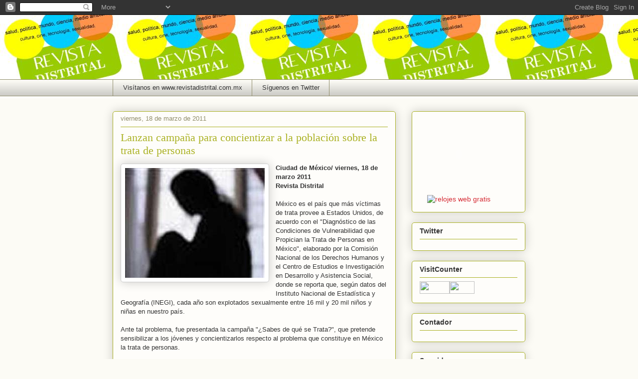

--- FILE ---
content_type: text/html; charset=UTF-8
request_url: https://distrital-revista.blogspot.com/2011/03/lanzan-campana-para-concientizar-la.html
body_size: 17509
content:
<!DOCTYPE html>
<html class='v2' dir='ltr' lang='es-MX'>
<head>
<link href='https://www.blogger.com/static/v1/widgets/335934321-css_bundle_v2.css' rel='stylesheet' type='text/css'/>
<meta content='width=1100' name='viewport'/>
<meta content='text/html; charset=UTF-8' http-equiv='Content-Type'/>
<meta content='blogger' name='generator'/>
<link href='https://distrital-revista.blogspot.com/favicon.ico' rel='icon' type='image/x-icon'/>
<link href='http://distrital-revista.blogspot.com/2011/03/lanzan-campana-para-concientizar-la.html' rel='canonical'/>
<link rel="alternate" type="application/atom+xml" title="Revista Distrital - Atom" href="https://distrital-revista.blogspot.com/feeds/posts/default" />
<link rel="alternate" type="application/rss+xml" title="Revista Distrital - RSS" href="https://distrital-revista.blogspot.com/feeds/posts/default?alt=rss" />
<link rel="service.post" type="application/atom+xml" title="Revista Distrital - Atom" href="https://www.blogger.com/feeds/5058588156471955724/posts/default" />

<link rel="alternate" type="application/atom+xml" title="Revista Distrital - Atom" href="https://distrital-revista.blogspot.com/feeds/5036877011500273803/comments/default" />
<!--Can't find substitution for tag [blog.ieCssRetrofitLinks]-->
<link href='https://blogger.googleusercontent.com/img/b/R29vZ2xl/AVvXsEh4qHfGVESVFojvyu6u3BXZjxWd_UZzRr_zOzPI6E-XHD_AkjG1nFvimai-qUJQ3nRH6KKaXI9tRdby_1UN6NPrBHr8NvhstxzYkO_vHPWBPY_MTgo09myhVvicrz5aqM3TLBD7I0C3pcaQ/s1600/trata.jpg' rel='image_src'/>
<meta content='http://distrital-revista.blogspot.com/2011/03/lanzan-campana-para-concientizar-la.html' property='og:url'/>
<meta content='Lanzan campaña para concientizar a la población sobre la trata de personas' property='og:title'/>
<meta content='Ciudad de México/ viernes, 18 de marzo 2011  Revista Distrital   México es el país que más víctimas de trata provee a Estados Unidos, de acu...' property='og:description'/>
<meta content='https://blogger.googleusercontent.com/img/b/R29vZ2xl/AVvXsEh4qHfGVESVFojvyu6u3BXZjxWd_UZzRr_zOzPI6E-XHD_AkjG1nFvimai-qUJQ3nRH6KKaXI9tRdby_1UN6NPrBHr8NvhstxzYkO_vHPWBPY_MTgo09myhVvicrz5aqM3TLBD7I0C3pcaQ/w1200-h630-p-k-no-nu/trata.jpg' property='og:image'/>
<title>Revista Distrital: Lanzan campaña para concientizar a la población sobre la trata de personas</title>
<style id='page-skin-1' type='text/css'><!--
/*
-----------------------------------------------
Blogger Template Style
Name:     Awesome Inc.
Designer: Tina Chen
URL:      tinachen.org
----------------------------------------------- */
/* Content
----------------------------------------------- */
body {
font: normal normal 13px Arial, Tahoma, Helvetica, FreeSans, sans-serif;
color: #333333;
background: #fcfbf5 url(//3.bp.blogspot.com/-O24jXhoCpoo/Tafr7voLhGI/AAAAAAAABV8/ukiLPQpMxTE/s0/logodistrital%252C%2Bcolores.JPG) repeat-x scroll top left;
}
html body .content-outer {
min-width: 0;
max-width: 100%;
width: 100%;
}
a:link {
text-decoration: none;
color: #d52a33;
}
a:visited {
text-decoration: none;
color: #7d181e;
}
a:hover {
text-decoration: underline;
color: #d52a33;
}
.body-fauxcolumn-outer .cap-top {
position: absolute;
z-index: 1;
height: 276px;
width: 100%;
background: transparent none repeat-x scroll top left;
_background-image: none;
}
/* Columns
----------------------------------------------- */
.content-inner {
padding: 0;
}
.header-inner .section {
margin: 0 16px;
}
.tabs-inner .section {
margin: 0 16px;
}
.main-inner {
padding-top: 30px;
}
.main-inner .column-center-inner,
.main-inner .column-left-inner,
.main-inner .column-right-inner {
padding: 0 5px;
}
*+html body .main-inner .column-center-inner {
margin-top: -30px;
}
#layout .main-inner .column-center-inner {
margin-top: 0;
}
/* Header
----------------------------------------------- */
.header-outer {
margin: 0 0 0 0;
background: transparent none repeat scroll 0 0;
}
.Header h1 {
font: normal normal 48px Georgia, Utopia, 'Palatino Linotype', Palatino, serif;
color: transparent;
text-shadow: 0 0 -1px #000000;
}
.Header h1 a {
color: transparent;
}
.Header .description {
font: normal bold 14px Georgia, Utopia, 'Palatino Linotype', Palatino, serif;
color: transparent;
}
.header-inner .Header .titlewrapper,
.header-inner .Header .descriptionwrapper {
padding-left: 0;
padding-right: 0;
margin-bottom: 0;
}
.header-inner .Header .titlewrapper {
padding-top: 22px;
}
/* Tabs
----------------------------------------------- */
.tabs-outer {
overflow: hidden;
position: relative;
background: #fcfbf5 url(//www.blogblog.com/1kt/awesomeinc/tabs_gradient_light.png) repeat scroll 0 0;
}
#layout .tabs-outer {
overflow: visible;
}
.tabs-cap-top, .tabs-cap-bottom {
position: absolute;
width: 100%;
border-top: 1px solid #908d6a;
}
.tabs-cap-bottom {
bottom: 0;
}
.tabs-inner .widget li a {
display: inline-block;
margin: 0;
padding: .6em 1.5em;
font: normal normal 13px Arial, Tahoma, Helvetica, FreeSans, sans-serif;
color: #333333;
border-top: 1px solid #908d6a;
border-bottom: 1px solid #908d6a;
border-left: 1px solid #908d6a;
height: 16px;
line-height: 16px;
}
.tabs-inner .widget li:last-child a {
border-right: 1px solid #908d6a;
}
.tabs-inner .widget li.selected a, .tabs-inner .widget li a:hover {
background: #aab123 url(//www.blogblog.com/1kt/awesomeinc/tabs_gradient_light.png) repeat-x scroll 0 -100px;
color: #ffffff;
}
/* Headings
----------------------------------------------- */
h2 {
font: normal bold 14px Arial, Tahoma, Helvetica, FreeSans, sans-serif;
color: #333333;
}
/* Widgets
----------------------------------------------- */
.main-inner .section {
margin: 0 27px;
padding: 0;
}
.main-inner .column-left-outer,
.main-inner .column-right-outer {
margin-top: 0;
}
#layout .main-inner .column-left-outer,
#layout .main-inner .column-right-outer {
margin-top: 0;
}
.main-inner .column-left-inner,
.main-inner .column-right-inner {
background: transparent none repeat 0 0;
-moz-box-shadow: 0 0 0 rgba(0, 0, 0, .2);
-webkit-box-shadow: 0 0 0 rgba(0, 0, 0, .2);
-goog-ms-box-shadow: 0 0 0 rgba(0, 0, 0, .2);
box-shadow: 0 0 0 rgba(0, 0, 0, .2);
-moz-border-radius: 5px;
-webkit-border-radius: 5px;
-goog-ms-border-radius: 5px;
border-radius: 5px;
}
#layout .main-inner .column-left-inner,
#layout .main-inner .column-right-inner {
margin-top: 0;
}
.sidebar .widget {
font: normal normal 14px Arial, Tahoma, Helvetica, FreeSans, sans-serif;
color: #333333;
}
.sidebar .widget a:link {
color: #d52a33;
}
.sidebar .widget a:visited {
color: #7d181e;
}
.sidebar .widget a:hover {
color: #d52a33;
}
.sidebar .widget h2 {
text-shadow: 0 0 -1px #000000;
}
.main-inner .widget {
background-color: #fefdfa;
border: 1px solid #aab123;
padding: 0 15px 15px;
margin: 20px -16px;
-moz-box-shadow: 0 0 20px rgba(0, 0, 0, .2);
-webkit-box-shadow: 0 0 20px rgba(0, 0, 0, .2);
-goog-ms-box-shadow: 0 0 20px rgba(0, 0, 0, .2);
box-shadow: 0 0 20px rgba(0, 0, 0, .2);
-moz-border-radius: 5px;
-webkit-border-radius: 5px;
-goog-ms-border-radius: 5px;
border-radius: 5px;
}
.main-inner .widget h2 {
margin: 0 -0;
padding: .6em 0 .5em;
border-bottom: 1px solid transparent;
}
.footer-inner .widget h2 {
padding: 0 0 .4em;
border-bottom: 1px solid transparent;
}
.main-inner .widget h2 + div, .footer-inner .widget h2 + div {
border-top: 1px solid #aab123;
padding-top: 8px;
}
.main-inner .widget .widget-content {
margin: 0 -0;
padding: 7px 0 0;
}
.main-inner .widget ul, .main-inner .widget #ArchiveList ul.flat {
margin: -8px -15px 0;
padding: 0;
list-style: none;
}
.main-inner .widget #ArchiveList {
margin: -8px 0 0;
}
.main-inner .widget ul li, .main-inner .widget #ArchiveList ul.flat li {
padding: .5em 15px;
text-indent: 0;
color: #666666;
border-top: 0 solid #aab123;
border-bottom: 1px solid transparent;
}
.main-inner .widget #ArchiveList ul li {
padding-top: .25em;
padding-bottom: .25em;
}
.main-inner .widget ul li:first-child, .main-inner .widget #ArchiveList ul.flat li:first-child {
border-top: none;
}
.main-inner .widget ul li:last-child, .main-inner .widget #ArchiveList ul.flat li:last-child {
border-bottom: none;
}
.post-body {
position: relative;
}
.main-inner .widget .post-body ul {
padding: 0 2.5em;
margin: .5em 0;
list-style: disc;
}
.main-inner .widget .post-body ul li {
padding: 0.25em 0;
margin-bottom: .25em;
color: #333333;
border: none;
}
.footer-inner .widget ul {
padding: 0;
list-style: none;
}
.widget .zippy {
color: #666666;
}
/* Posts
----------------------------------------------- */
body .main-inner .Blog {
padding: 0;
margin-bottom: 1em;
background-color: transparent;
border: none;
-moz-box-shadow: 0 0 0 rgba(0, 0, 0, 0);
-webkit-box-shadow: 0 0 0 rgba(0, 0, 0, 0);
-goog-ms-box-shadow: 0 0 0 rgba(0, 0, 0, 0);
box-shadow: 0 0 0 rgba(0, 0, 0, 0);
}
.main-inner .section:last-child .Blog:last-child {
padding: 0;
margin-bottom: 1em;
}
.main-inner .widget h2.date-header {
margin: 0 -15px 1px;
padding: 0 0 0 0;
font: normal normal 13px Arial, Tahoma, Helvetica, FreeSans, sans-serif;
color: #908d6a;
background: transparent none no-repeat scroll top left;
border-top: 0 solid #aab123;
border-bottom: 1px solid transparent;
-moz-border-radius-topleft: 0;
-moz-border-radius-topright: 0;
-webkit-border-top-left-radius: 0;
-webkit-border-top-right-radius: 0;
border-top-left-radius: 0;
border-top-right-radius: 0;
position: static;
bottom: 100%;
right: 15px;
text-shadow: 0 0 -1px #000000;
}
.main-inner .widget h2.date-header span {
font: normal normal 13px Arial, Tahoma, Helvetica, FreeSans, sans-serif;
display: block;
padding: .5em 15px;
border-left: 0 solid #aab123;
border-right: 0 solid #aab123;
}
.date-outer {
position: relative;
margin: 30px 0 20px;
padding: 0 15px;
background-color: #fefdfa;
border: 1px solid #aab123;
-moz-box-shadow: 0 0 20px rgba(0, 0, 0, .2);
-webkit-box-shadow: 0 0 20px rgba(0, 0, 0, .2);
-goog-ms-box-shadow: 0 0 20px rgba(0, 0, 0, .2);
box-shadow: 0 0 20px rgba(0, 0, 0, .2);
-moz-border-radius: 5px;
-webkit-border-radius: 5px;
-goog-ms-border-radius: 5px;
border-radius: 5px;
}
.date-outer:first-child {
margin-top: 0;
}
.date-outer:last-child {
margin-bottom: 20px;
-moz-border-radius-bottomleft: 5px;
-moz-border-radius-bottomright: 5px;
-webkit-border-bottom-left-radius: 5px;
-webkit-border-bottom-right-radius: 5px;
-goog-ms-border-bottom-left-radius: 5px;
-goog-ms-border-bottom-right-radius: 5px;
border-bottom-left-radius: 5px;
border-bottom-right-radius: 5px;
}
.date-posts {
margin: 0 -0;
padding: 0 0;
clear: both;
}
.post-outer, .inline-ad {
border-top: 1px solid #cc0066;
margin: 0 -0;
padding: 15px 0;
}
.post-outer {
padding-bottom: 10px;
}
.post-outer:first-child {
padding-top: 0;
border-top: none;
}
.post-outer:last-child, .inline-ad:last-child {
border-bottom: none;
}
.post-body {
position: relative;
}
.post-body img {
padding: 8px;
background: #ffffff;
border: 1px solid #cccccc;
-moz-box-shadow: 0 0 20px rgba(0, 0, 0, .2);
-webkit-box-shadow: 0 0 20px rgba(0, 0, 0, .2);
box-shadow: 0 0 20px rgba(0, 0, 0, .2);
-moz-border-radius: 5px;
-webkit-border-radius: 5px;
border-radius: 5px;
}
h3.post-title, h4 {
font: normal normal 22px Georgia, Utopia, 'Palatino Linotype', Palatino, serif;
color: #aab123;
}
h3.post-title a {
font: normal normal 22px Georgia, Utopia, 'Palatino Linotype', Palatino, serif;
color: #aab123;
}
h3.post-title a:hover {
color: #d52a33;
text-decoration: underline;
}
.post-header {
margin: 0 0 1em;
}
.post-body {
line-height: 1.4;
}
.post-outer h2 {
color: #333333;
}
.post-footer {
margin: 1.5em 0 0;
}
#blog-pager {
padding: 15px;
font-size: 120%;
background-color: #fcfbf8;
border: 1px solid #aab123;
-moz-box-shadow: 0 0 20px rgba(0, 0, 0, .2);
-webkit-box-shadow: 0 0 20px rgba(0, 0, 0, .2);
-goog-ms-box-shadow: 0 0 20px rgba(0, 0, 0, .2);
box-shadow: 0 0 20px rgba(0, 0, 0, .2);
-moz-border-radius: 5px;
-webkit-border-radius: 5px;
-goog-ms-border-radius: 5px;
border-radius: 5px;
-moz-border-radius-topleft: 5px;
-moz-border-radius-topright: 5px;
-webkit-border-top-left-radius: 5px;
-webkit-border-top-right-radius: 5px;
-goog-ms-border-top-left-radius: 5px;
-goog-ms-border-top-right-radius: 5px;
border-top-left-radius: 5px;
border-top-right-radius-topright: 5px;
margin-top: 1em;
}
.blog-feeds, .post-feeds {
margin: 1em 0;
text-align: center;
color: #a7ca67;
}
.blog-feeds a, .post-feeds a {
color: #333333;
}
.blog-feeds a:visited, .post-feeds a:visited {
color: #7d181e;
}
.blog-feeds a:hover, .post-feeds a:hover {
color: #d52a33;
}
.post-outer .comments {
margin-top: 2em;
}
/* Comments
----------------------------------------------- */
.comments .comments-content .icon.blog-author {
background-repeat: no-repeat;
background-image: url([data-uri]);
}
.comments .comments-content .loadmore a {
border-top: 1px solid #908d6a;
border-bottom: 1px solid #908d6a;
}
.comments .continue {
border-top: 2px solid #908d6a;
}
/* Footer
----------------------------------------------- */
.footer-outer {
margin: -20px 0 -1px;
padding: 20px 0 0;
color: #333333;
overflow: hidden;
}
.footer-fauxborder-left {
border-top: 1px solid #aab123;
background: #fefdfa none repeat scroll 0 0;
-moz-box-shadow: 0 0 20px rgba(0, 0, 0, .2);
-webkit-box-shadow: 0 0 20px rgba(0, 0, 0, .2);
-goog-ms-box-shadow: 0 0 20px rgba(0, 0, 0, .2);
box-shadow: 0 0 20px rgba(0, 0, 0, .2);
margin: 0 -20px;
}
/* Mobile
----------------------------------------------- */
body.mobile {
background-size: auto;
}
.mobile .body-fauxcolumn-outer {
background: transparent none repeat scroll top left;
}
*+html body.mobile .main-inner .column-center-inner {
margin-top: 0;
}
.mobile .main-inner .widget {
padding: 0 0 15px;
}
.mobile .main-inner .widget h2 + div,
.mobile .footer-inner .widget h2 + div {
border-top: none;
padding-top: 0;
}
.mobile .footer-inner .widget h2 {
padding: 0.5em 0;
border-bottom: none;
}
.mobile .main-inner .widget .widget-content {
margin: 0;
padding: 7px 0 0;
}
.mobile .main-inner .widget ul,
.mobile .main-inner .widget #ArchiveList ul.flat {
margin: 0 -15px 0;
}
.mobile .main-inner .widget h2.date-header {
right: 0;
}
.mobile .date-header span {
padding: 0.4em 0;
}
.mobile .date-outer:first-child {
margin-bottom: 0;
border: 1px solid #aab123;
-moz-border-radius-topleft: 5px;
-moz-border-radius-topright: 5px;
-webkit-border-top-left-radius: 5px;
-webkit-border-top-right-radius: 5px;
-goog-ms-border-top-left-radius: 5px;
-goog-ms-border-top-right-radius: 5px;
border-top-left-radius: 5px;
border-top-right-radius: 5px;
}
.mobile .date-outer {
border-color: #aab123;
border-width: 0 1px 1px;
}
.mobile .date-outer:last-child {
margin-bottom: 0;
}
.mobile .main-inner {
padding: 0;
}
.mobile .header-inner .section {
margin: 0;
}
.mobile .post-outer, .mobile .inline-ad {
padding: 5px 0;
}
.mobile .tabs-inner .section {
margin: 0 10px;
}
.mobile .main-inner .widget h2 {
margin: 0;
padding: 0;
}
.mobile .main-inner .widget h2.date-header span {
padding: 0;
}
.mobile .main-inner .widget .widget-content {
margin: 0;
padding: 7px 0 0;
}
.mobile #blog-pager {
border: 1px solid transparent;
background: #fefdfa none repeat scroll 0 0;
}
.mobile .main-inner .column-left-inner,
.mobile .main-inner .column-right-inner {
background: transparent none repeat 0 0;
-moz-box-shadow: none;
-webkit-box-shadow: none;
-goog-ms-box-shadow: none;
box-shadow: none;
}
.mobile .date-posts {
margin: 0;
padding: 0;
}
.mobile .footer-fauxborder-left {
margin: 0;
border-top: inherit;
}
.mobile .main-inner .section:last-child .Blog:last-child {
margin-bottom: 0;
}
.mobile-index-contents {
color: #333333;
}
.mobile .mobile-link-button {
background: #d52a33 url(//www.blogblog.com/1kt/awesomeinc/tabs_gradient_light.png) repeat scroll 0 0;
}
.mobile-link-button a:link, .mobile-link-button a:visited {
color: #ffffff;
}
.mobile .tabs-inner .PageList .widget-content {
background: transparent;
border-top: 1px solid;
border-color: #908d6a;
color: #333333;
}
.mobile .tabs-inner .PageList .widget-content .pagelist-arrow {
border-left: 1px solid #908d6a;
}

--></style>
<style id='template-skin-1' type='text/css'><!--
body {
min-width: 860px;
}
.content-outer, .content-fauxcolumn-outer, .region-inner {
min-width: 860px;
max-width: 860px;
_width: 860px;
}
.main-inner .columns {
padding-left: 0px;
padding-right: 260px;
}
.main-inner .fauxcolumn-center-outer {
left: 0px;
right: 260px;
/* IE6 does not respect left and right together */
_width: expression(this.parentNode.offsetWidth -
parseInt("0px") -
parseInt("260px") + 'px');
}
.main-inner .fauxcolumn-left-outer {
width: 0px;
}
.main-inner .fauxcolumn-right-outer {
width: 260px;
}
.main-inner .column-left-outer {
width: 0px;
right: 100%;
margin-left: -0px;
}
.main-inner .column-right-outer {
width: 260px;
margin-right: -260px;
}
#layout {
min-width: 0;
}
#layout .content-outer {
min-width: 0;
width: 800px;
}
#layout .region-inner {
min-width: 0;
width: auto;
}
body#layout div.add_widget {
padding: 8px;
}
body#layout div.add_widget a {
margin-left: 32px;
}
--></style>
<style>
    body {background-image:url(\/\/3.bp.blogspot.com\/-O24jXhoCpoo\/Tafr7voLhGI\/AAAAAAAABV8\/ukiLPQpMxTE\/s0\/logodistrital%252C%2Bcolores.JPG);}
    
@media (max-width: 200px) { body {background-image:url(\/\/3.bp.blogspot.com\/-O24jXhoCpoo\/Tafr7voLhGI\/AAAAAAAABV8\/ukiLPQpMxTE\/w200\/logodistrital%252C%2Bcolores.JPG);}}
@media (max-width: 400px) and (min-width: 201px) { body {background-image:url(\/\/3.bp.blogspot.com\/-O24jXhoCpoo\/Tafr7voLhGI\/AAAAAAAABV8\/ukiLPQpMxTE\/w400\/logodistrital%252C%2Bcolores.JPG);}}
@media (max-width: 800px) and (min-width: 401px) { body {background-image:url(\/\/3.bp.blogspot.com\/-O24jXhoCpoo\/Tafr7voLhGI\/AAAAAAAABV8\/ukiLPQpMxTE\/w800\/logodistrital%252C%2Bcolores.JPG);}}
@media (max-width: 1200px) and (min-width: 801px) { body {background-image:url(\/\/3.bp.blogspot.com\/-O24jXhoCpoo\/Tafr7voLhGI\/AAAAAAAABV8\/ukiLPQpMxTE\/w1200\/logodistrital%252C%2Bcolores.JPG);}}
/* Last tag covers anything over one higher than the previous max-size cap. */
@media (min-width: 1201px) { body {background-image:url(\/\/3.bp.blogspot.com\/-O24jXhoCpoo\/Tafr7voLhGI\/AAAAAAAABV8\/ukiLPQpMxTE\/w1600\/logodistrital%252C%2Bcolores.JPG);}}
  </style>
<link href='https://www.blogger.com/dyn-css/authorization.css?targetBlogID=5058588156471955724&amp;zx=5608a40c-2087-4cfe-88df-e4c393741a03' media='none' onload='if(media!=&#39;all&#39;)media=&#39;all&#39;' rel='stylesheet'/><noscript><link href='https://www.blogger.com/dyn-css/authorization.css?targetBlogID=5058588156471955724&amp;zx=5608a40c-2087-4cfe-88df-e4c393741a03' rel='stylesheet'/></noscript>
<meta name='google-adsense-platform-account' content='ca-host-pub-1556223355139109'/>
<meta name='google-adsense-platform-domain' content='blogspot.com'/>

</head>
<body class='loading variant-renewable'>
<div class='navbar section' id='navbar' name='NavBar '><div class='widget Navbar' data-version='1' id='Navbar1'><script type="text/javascript">
    function setAttributeOnload(object, attribute, val) {
      if(window.addEventListener) {
        window.addEventListener('load',
          function(){ object[attribute] = val; }, false);
      } else {
        window.attachEvent('onload', function(){ object[attribute] = val; });
      }
    }
  </script>
<div id="navbar-iframe-container"></div>
<script type="text/javascript" src="https://apis.google.com/js/platform.js"></script>
<script type="text/javascript">
      gapi.load("gapi.iframes:gapi.iframes.style.bubble", function() {
        if (gapi.iframes && gapi.iframes.getContext) {
          gapi.iframes.getContext().openChild({
              url: 'https://www.blogger.com/navbar/5058588156471955724?po\x3d5036877011500273803\x26origin\x3dhttps://distrital-revista.blogspot.com',
              where: document.getElementById("navbar-iframe-container"),
              id: "navbar-iframe"
          });
        }
      });
    </script><script type="text/javascript">
(function() {
var script = document.createElement('script');
script.type = 'text/javascript';
script.src = '//pagead2.googlesyndication.com/pagead/js/google_top_exp.js';
var head = document.getElementsByTagName('head')[0];
if (head) {
head.appendChild(script);
}})();
</script>
</div></div>
<div class='body-fauxcolumns'>
<div class='fauxcolumn-outer body-fauxcolumn-outer'>
<div class='cap-top'>
<div class='cap-left'></div>
<div class='cap-right'></div>
</div>
<div class='fauxborder-left'>
<div class='fauxborder-right'></div>
<div class='fauxcolumn-inner'>
</div>
</div>
<div class='cap-bottom'>
<div class='cap-left'></div>
<div class='cap-right'></div>
</div>
</div>
</div>
<div class='content'>
<div class='content-fauxcolumns'>
<div class='fauxcolumn-outer content-fauxcolumn-outer'>
<div class='cap-top'>
<div class='cap-left'></div>
<div class='cap-right'></div>
</div>
<div class='fauxborder-left'>
<div class='fauxborder-right'></div>
<div class='fauxcolumn-inner'>
</div>
</div>
<div class='cap-bottom'>
<div class='cap-left'></div>
<div class='cap-right'></div>
</div>
</div>
</div>
<div class='content-outer'>
<div class='content-cap-top cap-top'>
<div class='cap-left'></div>
<div class='cap-right'></div>
</div>
<div class='fauxborder-left content-fauxborder-left'>
<div class='fauxborder-right content-fauxborder-right'></div>
<div class='content-inner'>
<header>
<div class='header-outer'>
<div class='header-cap-top cap-top'>
<div class='cap-left'></div>
<div class='cap-right'></div>
</div>
<div class='fauxborder-left header-fauxborder-left'>
<div class='fauxborder-right header-fauxborder-right'></div>
<div class='region-inner header-inner'>
<div class='header section' id='header' name='Encabezado'><div class='widget Header' data-version='1' id='Header1'>
<div id='header-inner'>
<div class='titlewrapper'>
<h1 class='title'>
<a href='https://distrital-revista.blogspot.com/'>
Revista Distrital
</a>
</h1>
</div>
<div class='descriptionwrapper'>
<p class='description'><span>Cine, tecnología, ciencia, cultura, medio ambiente, sexualidad, salud y más. Todo ello lo encontrarás en Revista Distrital. También, puedes seguirnos en Twitter: @Distrital_rev
Visítanos en www.revistadistrital.com.mx</span></p>
</div>
</div>
</div></div>
</div>
</div>
<div class='header-cap-bottom cap-bottom'>
<div class='cap-left'></div>
<div class='cap-right'></div>
</div>
</div>
</header>
<div class='tabs-outer'>
<div class='tabs-cap-top cap-top'>
<div class='cap-left'></div>
<div class='cap-right'></div>
</div>
<div class='fauxborder-left tabs-fauxborder-left'>
<div class='fauxborder-right tabs-fauxborder-right'></div>
<div class='region-inner tabs-inner'>
<div class='tabs section' id='crosscol' name='Todas las columnas'><div class='widget LinkList' data-version='1' id='LinkList1'>
<h2>Revista Distrital</h2>
<div class='widget-content'>
<ul>
<li><a href='http://www.revistadistrital.com.mx/'>Visítanos en www.revistadistrital.com.mx</a></li>
<li><a href='http://www.twitter.com/#!/Distrital_rev'>Síguenos en Twitter</a></li>
</ul>
<div class='clear'></div>
</div>
</div></div>
<div class='tabs no-items section' id='crosscol-overflow' name='Cross-Column 2'></div>
</div>
</div>
<div class='tabs-cap-bottom cap-bottom'>
<div class='cap-left'></div>
<div class='cap-right'></div>
</div>
</div>
<div class='main-outer'>
<div class='main-cap-top cap-top'>
<div class='cap-left'></div>
<div class='cap-right'></div>
</div>
<div class='fauxborder-left main-fauxborder-left'>
<div class='fauxborder-right main-fauxborder-right'></div>
<div class='region-inner main-inner'>
<div class='columns fauxcolumns'>
<div class='fauxcolumn-outer fauxcolumn-center-outer'>
<div class='cap-top'>
<div class='cap-left'></div>
<div class='cap-right'></div>
</div>
<div class='fauxborder-left'>
<div class='fauxborder-right'></div>
<div class='fauxcolumn-inner'>
</div>
</div>
<div class='cap-bottom'>
<div class='cap-left'></div>
<div class='cap-right'></div>
</div>
</div>
<div class='fauxcolumn-outer fauxcolumn-left-outer'>
<div class='cap-top'>
<div class='cap-left'></div>
<div class='cap-right'></div>
</div>
<div class='fauxborder-left'>
<div class='fauxborder-right'></div>
<div class='fauxcolumn-inner'>
</div>
</div>
<div class='cap-bottom'>
<div class='cap-left'></div>
<div class='cap-right'></div>
</div>
</div>
<div class='fauxcolumn-outer fauxcolumn-right-outer'>
<div class='cap-top'>
<div class='cap-left'></div>
<div class='cap-right'></div>
</div>
<div class='fauxborder-left'>
<div class='fauxborder-right'></div>
<div class='fauxcolumn-inner'>
</div>
</div>
<div class='cap-bottom'>
<div class='cap-left'></div>
<div class='cap-right'></div>
</div>
</div>
<!-- corrects IE6 width calculation -->
<div class='columns-inner'>
<div class='column-center-outer'>
<div class='column-center-inner'>
<div class='main section' id='main' name='Principal'><div class='widget Blog' data-version='1' id='Blog1'>
<div class='blog-posts hfeed'>

          <div class="date-outer">
        
<h2 class='date-header'><span>viernes, 18 de marzo de 2011</span></h2>

          <div class="date-posts">
        
<div class='post-outer'>
<div class='post hentry uncustomized-post-template' itemprop='blogPost' itemscope='itemscope' itemtype='http://schema.org/BlogPosting'>
<meta content='https://blogger.googleusercontent.com/img/b/R29vZ2xl/AVvXsEh4qHfGVESVFojvyu6u3BXZjxWd_UZzRr_zOzPI6E-XHD_AkjG1nFvimai-qUJQ3nRH6KKaXI9tRdby_1UN6NPrBHr8NvhstxzYkO_vHPWBPY_MTgo09myhVvicrz5aqM3TLBD7I0C3pcaQ/s1600/trata.jpg' itemprop='image_url'/>
<meta content='5058588156471955724' itemprop='blogId'/>
<meta content='5036877011500273803' itemprop='postId'/>
<a name='5036877011500273803'></a>
<h3 class='post-title entry-title' itemprop='name'>
Lanzan campaña para concientizar a la población sobre la trata de personas
</h3>
<div class='post-header'>
<div class='post-header-line-1'></div>
</div>
<div class='post-body entry-content' id='post-body-5036877011500273803' itemprop='description articleBody'>
<div class="separator" style="clear: both; text-align: center;"><a href="https://blogger.googleusercontent.com/img/b/R29vZ2xl/AVvXsEh4qHfGVESVFojvyu6u3BXZjxWd_UZzRr_zOzPI6E-XHD_AkjG1nFvimai-qUJQ3nRH6KKaXI9tRdby_1UN6NPrBHr8NvhstxzYkO_vHPWBPY_MTgo09myhVvicrz5aqM3TLBD7I0C3pcaQ/s1600/trata.jpg" imageanchor="1" style="clear: left; float: left; margin-bottom: 1em; margin-right: 1em;"><img border="0" src="https://blogger.googleusercontent.com/img/b/R29vZ2xl/AVvXsEh4qHfGVESVFojvyu6u3BXZjxWd_UZzRr_zOzPI6E-XHD_AkjG1nFvimai-qUJQ3nRH6KKaXI9tRdby_1UN6NPrBHr8NvhstxzYkO_vHPWBPY_MTgo09myhVvicrz5aqM3TLBD7I0C3pcaQ/s1600/trata.jpg" /></a></div><strong>Ciudad de México/ viernes, 18 de marzo 2011</strong><br />
<strong>Revista Distrital</strong><br />
<br />
México es el país que más víctimas de trata provee a Estados Unidos, de acuerdo con el "Diagnóstico de las Condiciones de Vulnerabilidad que Propician la Trata de Personas en México", elaborado por la Comisión Nacional de los Derechos Humanos y el Centro de Estudios e Investigación en Desarrollo y Asistencia Social, donde se reporta que, según datos del Instituto Nacional de Estadística y Geografía (INEGI), cada año son explotados sexualmente entre 16 mil y 20 mil niños y niñas en nuestro país.<br />
<br />
Ante tal problema, fue presentada la campaña "&#191;Sabes de qué se Trata?", que pretende sensibilizar a los jóvenes y concientizarlos respecto al problema que constituye en México la trata de personas.<br />
<br />
El recinto de Donceles 33, en el Centro Histórico, fue la sede donde se conocieron los detalles de la campaña que presentará un espectáculo de cabaret/stand up dirigido a jóvenes de entre 15 y 25 años, el cual busca llegar a su público de manera lúdica pero sin minimizar el problema.<br />
<br />
Beto -interpretado por Minerva Valenzuela-, un joven de la edad a la que está dirigida la campaña, acercará al público al problema de la trata de personas desde la óptica de quien tiene su primer contacto con la situación.<br />
<br />
Combinado con varios pasajes humorísticos, Beto hablará sobre los principales problemas que han provocado o fomentado la trata de personas: la educación machista, el ansia de poder y de control, la pobreza y la poca acción emprendida por las autoridades.<br />
<br />
<br />
Antes de cada espectáculo se repartirán cuestionarios a los asistentes con el fin de averiguar el conocimiento existente del problema. Se preguntará sobre si han tenido contacto directo o indirecto con la trata de personas, sobre las medidas para evitarlo, sobre la reacción ante la situación. <br />
<br />
Al terminar la obra, otro cuestionario evaluará el conocimiento asimilado por los jóvenes y permitirá formular acciones para combatir esta lacra social.<br />
<br />
Desarrollada por Los Indeseables Art Krew, la campaña visitará las delegaciones Cuauhtémoc, Iztacalco, Tlalpan, Iztapalapa y Gustavo A. Madero, en las que actuará en espacios públicos, centros culturales, escuelas y centros comunitarios.<br />
<br />
"&#191;Sabes de qué se Trata?", se presentará el 27 de marzo en la Escuela Nacional Preparatoria número tres, el 30 del mismo mes en el plantel ocho de esta institución.<br />
<br />
<em>Con información de la Agencia Cultural N22</em>
<div style='clear: both;'></div>
</div>
<div class='post-footer'>
<div class='post-footer-line post-footer-line-1'>
<span class='post-author vcard'>
Publicadas por
<span class='fn' itemprop='author' itemscope='itemscope' itemtype='http://schema.org/Person'>
<meta content='https://www.blogger.com/profile/12391384821832194214' itemprop='url'/>
<a class='g-profile' href='https://www.blogger.com/profile/12391384821832194214' rel='author' title='author profile'>
<span itemprop='name'>DISTRITAL revista digital</span>
</a>
</span>
</span>
<span class='post-timestamp'>
a la/s 
<meta content='http://distrital-revista.blogspot.com/2011/03/lanzan-campana-para-concientizar-la.html' itemprop='url'/>
<a class='timestamp-link' href='https://distrital-revista.blogspot.com/2011/03/lanzan-campana-para-concientizar-la.html' rel='bookmark' title='permanent link'><abbr class='published' itemprop='datePublished' title='2011-03-18T09:31:00-06:00'>9:31&#8239;a.m.</abbr></a>
</span>
<span class='post-comment-link'>
</span>
<span class='post-icons'>
<span class='item-control blog-admin pid-602773512'>
<a href='https://www.blogger.com/post-edit.g?blogID=5058588156471955724&postID=5036877011500273803&from=pencil' title='Editar entrada'>
<img alt='' class='icon-action' height='18' src='https://resources.blogblog.com/img/icon18_edit_allbkg.gif' width='18'/>
</a>
</span>
</span>
<div class='post-share-buttons goog-inline-block'>
<a class='goog-inline-block share-button sb-email' href='https://www.blogger.com/share-post.g?blogID=5058588156471955724&postID=5036877011500273803&target=email' target='_blank' title='Enviar esto por correo electrónico'><span class='share-button-link-text'>Enviar esto por correo electrónico</span></a><a class='goog-inline-block share-button sb-blog' href='https://www.blogger.com/share-post.g?blogID=5058588156471955724&postID=5036877011500273803&target=blog' onclick='window.open(this.href, "_blank", "height=270,width=475"); return false;' target='_blank' title='BlogThis!'><span class='share-button-link-text'>BlogThis!</span></a><a class='goog-inline-block share-button sb-twitter' href='https://www.blogger.com/share-post.g?blogID=5058588156471955724&postID=5036877011500273803&target=twitter' target='_blank' title='Compartir en X'><span class='share-button-link-text'>Compartir en X</span></a><a class='goog-inline-block share-button sb-facebook' href='https://www.blogger.com/share-post.g?blogID=5058588156471955724&postID=5036877011500273803&target=facebook' onclick='window.open(this.href, "_blank", "height=430,width=640"); return false;' target='_blank' title='Compartir en Facebook'><span class='share-button-link-text'>Compartir en Facebook</span></a><a class='goog-inline-block share-button sb-pinterest' href='https://www.blogger.com/share-post.g?blogID=5058588156471955724&postID=5036877011500273803&target=pinterest' target='_blank' title='Compartir en Pinterest'><span class='share-button-link-text'>Compartir en Pinterest</span></a>
</div>
</div>
<div class='post-footer-line post-footer-line-2'>
<span class='post-labels'>
Etiquetas:
<a href='https://distrital-revista.blogspot.com/search/label/MUJERES' rel='tag'>MUJERES</a>,
<a href='https://distrital-revista.blogspot.com/search/label/trata' rel='tag'>trata</a>,
<a href='https://distrital-revista.blogspot.com/search/label/violencia' rel='tag'>violencia</a>
</span>
</div>
<div class='post-footer-line post-footer-line-3'>
<span class='post-location'>
</span>
</div>
</div>
</div>
<div class='comments' id='comments'>
<a name='comments'></a>
<h4>No hay comentarios.:</h4>
<div id='Blog1_comments-block-wrapper'>
<dl class='avatar-comment-indent' id='comments-block'>
</dl>
</div>
<p class='comment-footer'>
<div class='comment-form'>
<a name='comment-form'></a>
<h4 id='comment-post-message'>Publicar un comentario</h4>
<p>
</p>
<a href='https://www.blogger.com/comment/frame/5058588156471955724?po=5036877011500273803&hl=es-MX&saa=85391&origin=https://distrital-revista.blogspot.com' id='comment-editor-src'></a>
<iframe allowtransparency='true' class='blogger-iframe-colorize blogger-comment-from-post' frameborder='0' height='410px' id='comment-editor' name='comment-editor' src='' width='100%'></iframe>
<script src='https://www.blogger.com/static/v1/jsbin/2830521187-comment_from_post_iframe.js' type='text/javascript'></script>
<script type='text/javascript'>
      BLOG_CMT_createIframe('https://www.blogger.com/rpc_relay.html');
    </script>
</div>
</p>
</div>
</div>

        </div></div>
      
</div>
<div class='blog-pager' id='blog-pager'>
<span id='blog-pager-newer-link'>
<a class='blog-pager-newer-link' href='https://distrital-revista.blogspot.com/2011/03/descartan-cientificos-explosion-de.html' id='Blog1_blog-pager-newer-link' title='Entrada más reciente'>Entrada más reciente</a>
</span>
<span id='blog-pager-older-link'>
<a class='blog-pager-older-link' href='https://distrital-revista.blogspot.com/2011/03/signos-positivos-en-operacion-para.html' id='Blog1_blog-pager-older-link' title='Entrada antigua'>Entrada antigua</a>
</span>
<a class='home-link' href='https://distrital-revista.blogspot.com/'>Página Principal</a>
</div>
<div class='clear'></div>
<div class='post-feeds'>
<div class='feed-links'>
Suscribirse a:
<a class='feed-link' href='https://distrital-revista.blogspot.com/feeds/5036877011500273803/comments/default' target='_blank' type='application/atom+xml'>Comentarios de la entrada (Atom)</a>
</div>
</div>
</div></div>
</div>
</div>
<div class='column-left-outer'>
<div class='column-left-inner'>
<aside>
</aside>
</div>
</div>
<div class='column-right-outer'>
<div class='column-right-inner'>
<aside>
<div class='sidebar section' id='sidebar-right-1'><div class='widget HTML' data-version='1' id='HTML1'>
<div class='widget-content'>
<!--- inicio codigo relojesflash.com--->
<table border="0"><tr><td><a href="http://www.relojesflash.com" title="relojes web"><embed style="" src="//www.relojesflash.com/swf/clock82.swf" wmode="transparent" type="application/x-shockwave-flash" height="150" width="150"><param name="wmode" value="transparent" /></embed></a></td></tr><tr><td align="center"><a href="http://www.relojesflash.com"><img src="https://lh3.googleusercontent.com/blogger_img_proxy/AEn0k_vvAo1vZ5SeSfUodFp22j4mzcGw-EJDBl5vHpER6Af6jITWUNlIla_mscH8L327BjMUyhsXM80wd-X1UZW1UxNkDDTiougWO82syYvunZron2wQ2PvI=s0-d" border="0" alt="relojes web gratis"></a></td></tr></table>
<!--- fin codigo relojesflash.com--->
</div>
<div class='clear'></div>
</div><div class='widget HTML' data-version='1' id='HTML2'>
<h2 class='title'>Twitter</h2>
<div class='widget-content'>
<script src="//widgets.twimg.com/j/2/widget.js"></script>
<script>
new TWTR.Widget({
  version: 2,
  type: 'profile',
  rpp: 4,
  interval: 6000,
  width: 210,
  height: 300,
  theme: {
    shell: {
      background: '#333333',
      color: '#ffffff'
    },
    tweets: {
      background: '#ffffff',
      color: '#000000',
      links: '#C71585'
    }
  },
  features: {
    scrollbar: true,
    loop: true,
    live: true,
    hashtags: true,
    timestamp: true,
    avatars: true,
    behavior: 'default'
  }
}).render().setUser('Distrital_rev').start();
</script>
</div>
<div class='clear'></div>
</div><div class='widget HTML' data-version='1' id='HTML3'>
<h2 class='title'>VisitCounter</h2>
<div class='widget-content'>
<!-- <visitcounter.org> --><a href="http://es.visitcounter.org/" target="_blank" title="contador de visitas"><img src="https://lh3.googleusercontent.com/blogger_img_proxy/AEn0k_sFWodZDaqJWB_eQJ2Flv1oNjgaGt3UiBMn0SBQWaNZkBG1FqVYipGk7lnd-58QEPnzplyd-odsGZWcs-SbBhD78npofZiFvFqRxaL1huX5iTSUjqSqJKxTlqF4timUrfUjsw=s0-d" width="60" height="25" border="0"><img src="https://lh3.googleusercontent.com/blogger_img_proxy/AEn0k_vV1XKljxOXn1Nkiptq5TBwfbbbe33YO85jPciecZf-F-o2ZozHGdIY4glvLYGTvEpCClzYY5y2NaBe_RJUWVxeMdtogAgQUW5s5ym2H4ylQqYPgcZ-3OorWZyEA5RCs8CfIw=s0-d" width="50" height="25" border="0"></a>
</div>
<div class='clear'></div>
</div><div class='widget HTML' data-version='1' id='HTML4'>
<h2 class='title'>Contador</h2>
<div class='widget-content'>
<script type="text/javascript">var counters99_width = 150;var counters99_height = 175;var counters99_vars="id=546862_2&ln=es";</script><script type="text/javascript" src="//static.99widgets.com/counters/js/javascript.js"></script><noscript><a href="http://www.online-poker-index.com/william-hill-poker.htm">william hill poker</a>, <a href="http://www.onlinecasinoextra.com/winner-casino-onlinecasinoreview.html">WINNER</a>, <a href="http://www.bingolines.com/mecca-bingo">Meccabingo</a>, <a href="http://www.casinophiles.com/">Online casino</a>, <a href="http://es.99counters.com/">PAGINA WEB DE TRAFICO</a></noscript>
</div>
<div class='clear'></div>
</div><div class='widget Followers' data-version='1' id='Followers1'>
<h2 class='title'>Seguidores</h2>
<div class='widget-content'>
<div id='Followers1-wrapper'>
<div style='margin-right:2px;'>
<div><script type="text/javascript" src="https://apis.google.com/js/platform.js"></script>
<div id="followers-iframe-container"></div>
<script type="text/javascript">
    window.followersIframe = null;
    function followersIframeOpen(url) {
      gapi.load("gapi.iframes", function() {
        if (gapi.iframes && gapi.iframes.getContext) {
          window.followersIframe = gapi.iframes.getContext().openChild({
            url: url,
            where: document.getElementById("followers-iframe-container"),
            messageHandlersFilter: gapi.iframes.CROSS_ORIGIN_IFRAMES_FILTER,
            messageHandlers: {
              '_ready': function(obj) {
                window.followersIframe.getIframeEl().height = obj.height;
              },
              'reset': function() {
                window.followersIframe.close();
                followersIframeOpen("https://www.blogger.com/followers/frame/5058588156471955724?colors\x3dCgt0cmFuc3BhcmVudBILdHJhbnNwYXJlbnQaByMzMzMzMzMiByNkNTJhMzMqByNmY2ZiZjUyByMzMzMzMzM6ByMzMzMzMzNCByNkNTJhMzNKByM2NjY2NjZSByNkNTJhMzNaC3RyYW5zcGFyZW50\x26pageSize\x3d21\x26hl\x3des-MX\x26origin\x3dhttps://distrital-revista.blogspot.com");
              },
              'open': function(url) {
                window.followersIframe.close();
                followersIframeOpen(url);
              }
            }
          });
        }
      });
    }
    followersIframeOpen("https://www.blogger.com/followers/frame/5058588156471955724?colors\x3dCgt0cmFuc3BhcmVudBILdHJhbnNwYXJlbnQaByMzMzMzMzMiByNkNTJhMzMqByNmY2ZiZjUyByMzMzMzMzM6ByMzMzMzMzNCByNkNTJhMzNKByM2NjY2NjZSByNkNTJhMzNaC3RyYW5zcGFyZW50\x26pageSize\x3d21\x26hl\x3des-MX\x26origin\x3dhttps://distrital-revista.blogspot.com");
  </script></div>
</div>
</div>
<div class='clear'></div>
</div>
</div><div class='widget Profile' data-version='1' id='Profile1'>
<h2>Acerca de mí</h2>
<div class='widget-content'>
<a href='https://www.blogger.com/profile/12391384821832194214'><img alt='Mi foto' class='profile-img' height='64' src='//blogger.googleusercontent.com/img/b/R29vZ2xl/AVvXsEi339OCrXEZaPSIfmugfbGOafhMaKgix8bk7TsH-BfbYGZlF9mQRzG8jfap4XH0AgezCmIq_-PZy3NPbiWvU3qo1tvOVi7KOjsvnWWqQZBnZBMe9LGl_GJFDX2CGdTtBA/s220/logodistrital%2C+colores.JPG' width='80'/></a>
<dl class='profile-datablock'>
<dt class='profile-data'>
<a class='profile-name-link g-profile' href='https://www.blogger.com/profile/12391384821832194214' rel='author' style='background-image: url(//www.blogger.com/img/logo-16.png);'>
DISTRITAL revista digital
</a>
</dt>
<dd class='profile-data'>Distrito Federal, Mexico</dd>
<dd class='profile-textblock'>Cine, tecnología, ciencia, cultura, medio ambiente, sexualidad, salud y más. Todo ello lo encontrarás en Revista Distrital. Próximamente, visítanos en www.revistadistrital.com.mx</dd>
</dl>
<a class='profile-link' href='https://www.blogger.com/profile/12391384821832194214' rel='author'>Ver mi perfil completo</a>
<div class='clear'></div>
</div>
</div><div class='widget BlogArchive' data-version='1' id='BlogArchive1'>
<h2>Archivo del Blog</h2>
<div class='widget-content'>
<div id='ArchiveList'>
<div id='BlogArchive1_ArchiveList'>
<ul class='hierarchy'>
<li class='archivedate expanded'>
<a class='toggle' href='javascript:void(0)'>
<span class='zippy toggle-open'>

        &#9660;&#160;
      
</span>
</a>
<a class='post-count-link' href='https://distrital-revista.blogspot.com/2011/'>
2011
</a>
<span class='post-count' dir='ltr'>(1029)</span>
<ul class='hierarchy'>
<li class='archivedate collapsed'>
<a class='toggle' href='javascript:void(0)'>
<span class='zippy'>

        &#9658;&#160;
      
</span>
</a>
<a class='post-count-link' href='https://distrital-revista.blogspot.com/2011/07/'>
julio
</a>
<span class='post-count' dir='ltr'>(5)</span>
</li>
</ul>
<ul class='hierarchy'>
<li class='archivedate collapsed'>
<a class='toggle' href='javascript:void(0)'>
<span class='zippy'>

        &#9658;&#160;
      
</span>
</a>
<a class='post-count-link' href='https://distrital-revista.blogspot.com/2011/06/'>
junio
</a>
<span class='post-count' dir='ltr'>(22)</span>
</li>
</ul>
<ul class='hierarchy'>
<li class='archivedate collapsed'>
<a class='toggle' href='javascript:void(0)'>
<span class='zippy'>

        &#9658;&#160;
      
</span>
</a>
<a class='post-count-link' href='https://distrital-revista.blogspot.com/2011/05/'>
mayo
</a>
<span class='post-count' dir='ltr'>(40)</span>
</li>
</ul>
<ul class='hierarchy'>
<li class='archivedate collapsed'>
<a class='toggle' href='javascript:void(0)'>
<span class='zippy'>

        &#9658;&#160;
      
</span>
</a>
<a class='post-count-link' href='https://distrital-revista.blogspot.com/2011/04/'>
abril
</a>
<span class='post-count' dir='ltr'>(146)</span>
</li>
</ul>
<ul class='hierarchy'>
<li class='archivedate expanded'>
<a class='toggle' href='javascript:void(0)'>
<span class='zippy toggle-open'>

        &#9660;&#160;
      
</span>
</a>
<a class='post-count-link' href='https://distrital-revista.blogspot.com/2011/03/'>
marzo
</a>
<span class='post-count' dir='ltr'>(210)</span>
<ul class='posts'>
<li><a href='https://distrital-revista.blogspot.com/2011/03/iniciara-ebrard-actividades-para-buscar.html'>Iniciará Ebrard actividades para buscar candidatur...</a></li>
<li><a href='https://distrital-revista.blogspot.com/2011/03/puntualiza-profeco-5-consejos-para-la.html'>Puntualiza Profeco 5 consejos para la Cuaresma</a></li>
<li><a href='https://distrital-revista.blogspot.com/2011/03/victorias-secret-presume-trajes-de-bano.html'>Victoria&#39;s Secret presume trajes de baño</a></li>
<li><a href='https://distrital-revista.blogspot.com/2011/03/piden-fch-no-involucrarse-en-edomex.html'>Piden a FCH no involucrarse en Edomex</a></li>
<li><a href='https://distrital-revista.blogspot.com/2011/03/loteria-nacional-emite-billete-con-el.html'>Lotería Nacional emite billete con el rostro de Ig...</a></li>
<li><a href='https://distrital-revista.blogspot.com/2011/03/cineteca-sigue-los-pasos-de-herzog.html'>Cineteca sigue los pasos de Herzog a través de cor...</a></li>
<li><a href='https://distrital-revista.blogspot.com/2011/03/radiacion-de-japon-no-representa-riesgo.html'>Radiación de Japón no representa riesgo: Segob</a></li>
<li><a href='https://distrital-revista.blogspot.com/2011/03/renuncia-otro-importante-colaborador-de.html'>Renuncia otro importante colaborador de Gadafi</a></li>
<li><a href='https://distrital-revista.blogspot.com/2011/03/propondra-calderon-marisela-morales.html'>Propondrá Calderón a Marisela Morales como titular...</a></li>
<li><a href='https://distrital-revista.blogspot.com/2011/03/presentaran-libro-postumo-de-carlos.html'>Presentarán libro póstumo de Carlos Monsiváis</a></li>
<li><a href='https://distrital-revista.blogspot.com/2011/03/temen-gran-radiacion-en-reactor-de.html'>Temen gran radiación en reactor de Fukushima</a></li>
<li><a href='https://distrital-revista.blogspot.com/2011/03/aprueban-reformar-ley-de-transparencia.html'>Aprueban reformar Ley de Transparencia</a></li>
<li><a href='https://distrital-revista.blogspot.com/2011/03/arrestan-49-por-trafico-de-armas-y.html'>Arrestan a 49 por tráfico de armas y drogas en EU</a></li>
<li><a href='https://distrital-revista.blogspot.com/2011/03/executive-summit-encuentro-sobre-la.html'>Executive Summit, encuentro sobre la seguridad en ...</a></li>
<li><a href='https://distrital-revista.blogspot.com/2011/03/facebook-puede-causar-depresion.html'>Facebook puede causar depresión en adolescentes: e...</a></li>
<li><a href='https://distrital-revista.blogspot.com/2011/03/ipn-y-unam-unen-esfuerzos-para.html'>IPN y UNAM unen esfuerzos para organizar concierto...</a></li>
<li><a href='https://distrital-revista.blogspot.com/2011/03/combatimos-la-pobreza-con-hechos-no-con.html'>Combatimos la pobreza con hechos, no con palabras:...</a></li>
<li><a href='https://distrital-revista.blogspot.com/2011/03/reconoce-reino-unido-lucha-del-gobierno.html'>Reconoce Reino Unido lucha del gobierno mexicano c...</a></li>
<li><a href='https://distrital-revista.blogspot.com/2011/03/ebrard-secunda-encinas-en-rechazo.html'>Ebrard secunda a Encinas en rechazo a alianza</a></li>
<li><a href='https://distrital-revista.blogspot.com/2011/03/warner-bros-alquilara-peliculas-en.html'>Warner Bros alquilará películas en Facebook</a></li>
<li><a href='https://distrital-revista.blogspot.com/2011/03/se-elimino-la-brecha-educativa-entre.html'>Se eliminó la brecha educativa entre hombres y muj...</a></li>
<li><a href='https://distrital-revista.blogspot.com/2011/03/crecio-58-indicador-de-la-actividad.html'>Creció 5.8% indicador de la actividad económica en...</a></li>
<li><a href='https://distrital-revista.blogspot.com/2011/03/espera-calderon-un-buen-2011-en-materia.html'>Espera Calderón un buen 2011 en materia económica</a></li>
<li><a href='https://distrital-revista.blogspot.com/2011/03/aumenta-400-por-ciento-recoleccion-de.html'>Aumenta 400 por ciento recolección de basura orgán...</a></li>
<li><a href='https://distrital-revista.blogspot.com/2011/03/reportan-muy-escasa-participacion.html'>Reportan muy escasa participación ciudadana en con...</a></li>
<li><a href='https://distrital-revista.blogspot.com/2011/03/pide-mexico-eua-celeridad-en.html'>Pide México a EUA celeridad en investigaciones de ...</a></li>
<li><a href='https://distrital-revista.blogspot.com/2011/03/se-pronuncia-calderon-favor-de.html'>Se pronuncia Calderón a favor de impuestos general...</a></li>
<li><a href='https://distrital-revista.blogspot.com/2011/03/enanitos-verdes-regresan-al-vive-latino.html'>Enanitos verdes regresan al Vive Latino tras 8 año...</a></li>
<li><a href='https://distrital-revista.blogspot.com/2011/03/el-capitalismo-acabo-con-la-vida-en.html'>El capitalismo acabó con la vida en Marte: Hugo Ch...</a></li>
<li><a href='https://distrital-revista.blogspot.com/2011/03/murio-elizabeth-taylor-la-gran-diva-de.html'>Murió Elizabeth Taylor, la gran diva de Hollywood</a></li>
<li><a href='https://distrital-revista.blogspot.com/2011/03/escultura-maya-alcanza-mas-de-cuatro.html'>Escultura maya alcanza más de cuatro millones de d...</a></li>
<li><a href='https://distrital-revista.blogspot.com/2011/03/gobiernos-deben-invertir-mas-en-agua-y.html'>Gobiernos deben invertir más en agua y saneamiento...</a></li>
<li><a href='https://distrital-revista.blogspot.com/2011/03/cinepolis-impugna-resolucion-de-jueza.html'>Cinépolis impugna resolución de jueza federal</a></li>
<li><a href='https://distrital-revista.blogspot.com/2011/03/comienza-el-rodaje-de-el-hobbit.html'>Comienza el rodaje de El Hobbit</a></li>
<li><a href='https://distrital-revista.blogspot.com/2011/03/calderon-pide-afianzar-democracia.html'>Calderón pide afianzar democracia</a></li>
<li><a href='https://distrital-revista.blogspot.com/2011/03/elis-paprika-presente-en-el-primer.html'>Elis Paprika presente en el primer Festival Intern...</a></li>
<li><a href='https://distrital-revista.blogspot.com/2011/03/celebran-primer-festival-internacional.html'>Celebran primer  Festival Internacional de Mujeres...</a></li>
<li><a href='https://distrital-revista.blogspot.com/2011/03/hijo-de-gadafi-pudo-haber-muerto.html'>Hijo de Gadafi pudo haber muerto durante ataque</a></li>
<li><a href='https://distrital-revista.blogspot.com/2011/03/calle-13-prende-en-tajin.html'>Calle 13 prende en Tajín</a></li>
<li><a href='https://distrital-revista.blogspot.com/2011/03/se-declara-juanito-priista-comprometido.html'>Se declara &quot;Juanito&quot; priista comprometido con el p...</a></li>
<li><a href='https://distrital-revista.blogspot.com/2011/03/barroqueando-en-la-fonoteca-nacional.html'>Barroqueando en la Fonoteca Nacional</a></li>
<li><a href='https://distrital-revista.blogspot.com/2011/03/prosiguen-bombardeos-contra-posiciones.html'>Prosiguen bombardeos contra posiciones libias</a></li>
<li><a href='https://distrital-revista.blogspot.com/2011/03/evacuan-trabajadores-por-humo-en.html'>Evacúan a trabajadores por humo en Fukushima</a></li>
<li><a href='https://distrital-revista.blogspot.com/2011/03/fuerzas-de-gadafi-en-caos-tras-asalto.html'>Fuerzas de Gadafi en caos tras asalto: Pentágono</a></li>
<li><a href='https://distrital-revista.blogspot.com/2011/03/zambrano-nuevo-presidente-nacional-del.html'>Zambrano, nuevo presidente nacional del PRD</a></li>
<li><a href='https://distrital-revista.blogspot.com/2011/03/logran-estabilizar-planta-de-fukushima.html'>Logran estabilizar planta de Fukushima I aunque si...</a></li>
<li><a href='https://distrital-revista.blogspot.com/2011/03/apple-enfrentaria-escasez-de-piezas.html'>Apple enfrentaría escasez de piezas para iPad 2 po...</a></li>
<li><a href='https://distrital-revista.blogspot.com/2011/03/amenaza-falta-de-agua-dos-tercios-de-la.html'>Amenaza falta de agua a dos tercios de la població...</a></li>
<li><a href='https://distrital-revista.blogspot.com/2011/03/manipulacion-de-masas-en-la-obra-hitler.html'>Manipulación de masas en la obra Hitler en el corazón</a></li>
<li><a href='https://distrital-revista.blogspot.com/2011/03/lanzan-eu-y-gran-bretana-112-misiles.html'>Lanzan EU y Gran Bretaña 112 misiles contra Libia:...</a></li>
<li><a href='https://distrital-revista.blogspot.com/2011/03/renuncia-carlos-pascual-embajada-de-eua.html'>Renuncia Carlos Pascual a embajada de EUA en México</a></li>
<li><a href='https://distrital-revista.blogspot.com/2011/03/reconoce-japon-alimentos-contaminados.html'>Reconoce Japón alimentos contaminados de radiación...</a></li>
<li><a href='https://distrital-revista.blogspot.com/2011/03/discuten-lideres-mundiales-en-paris.html'>Discuten líderes mundiales en París intervención e...</a></li>
<li><a href='https://distrital-revista.blogspot.com/2011/03/afecta-depresion-una-de-cada-cuatro.html'>Afecta depresión a una de cada cuatro personas</a></li>
<li><a href='https://distrital-revista.blogspot.com/2011/03/destaca-calderon-repunte-de-creditos.html'>Destaca Calderón repunte de créditos a pequeñas y ...</a></li>
<li><a href='https://distrital-revista.blogspot.com/2011/03/descartan-cientificos-explosion-de.html'>Descartan científicos explosión de reactor en Fuku...</a></li>
<li><a href='https://distrital-revista.blogspot.com/2011/03/lanzan-campana-para-concientizar-la.html'>Lanzan campaña para concientizar a la población so...</a></li>
<li><a href='https://distrital-revista.blogspot.com/2011/03/signos-positivos-en-operacion-para.html'>Signos positivos en operación para enfriar planta ...</a></li>
<li><a href='https://distrital-revista.blogspot.com/2011/03/comparece-canciller-en-senado.html'>Comparece canciller en Senado</a></li>
<li><a href='https://distrital-revista.blogspot.com/2011/03/presentan-madero-y-ortega-denuncia.html'>Presentan Madero y Ortega denuncia contra funciona...</a></li>
<li><a href='https://distrital-revista.blogspot.com/2011/03/sobrevuelos-muestran-excelente.html'>Sobrevuelos muestran &quot;excelente&quot; cooperación</a></li>
<li><a href='https://distrital-revista.blogspot.com/2011/03/el-pueblo-debe-aplastar-este-complot.html'>El pueblo debe aplastar este complot: Gadafi</a></li>
<li><a href='https://distrital-revista.blogspot.com/2011/03/ordena-calderon-revisar-planes-en-caso.html'>Ordena Calderón revisar planes en caso de sismos</a></li>
<li><a href='https://distrital-revista.blogspot.com/2011/03/mexico-envia-aviones-tokio-para.html'>México envía aviones a Tokio para repatriar a ciud...</a></li>
<li><a href='https://distrital-revista.blogspot.com/2011/03/sube-mas-de-15-mil-las-victimas-en.html'>Sube a más de 15 mil las víctimas en Japón</a></li>
<li><a href='https://distrital-revista.blogspot.com/2011/03/mafalda-cumple-49-anos.html'>Mafalda cumple 49 años</a></li>
<li><a href='https://distrital-revista.blogspot.com/2011/03/habra-juicio-por-dano-moral-por.html'>Habrá juicio por daño moral por &quot;Presunto Culpable&quot;</a></li>
<li><a href='https://distrital-revista.blogspot.com/2011/03/prision-provisional-dirigente-de.html'>Prisión provisional a dirigente de Casitas del Sur</a></li>
<li><a href='https://distrital-revista.blogspot.com/2011/03/cae-nieve-en-el-ajusco.html'>Cae nieve en el Ajusco</a></li>
<li><a href='https://distrital-revista.blogspot.com/2011/03/inauguran-primer-centro-de-innovacion.html'>Inauguran primer Centro de Innovación de IBM en el DF</a></li>
<li><a href='https://distrital-revista.blogspot.com/2011/03/alerta-gobierno-japones-sobre-nueva.html'>Alerta gobierno japonés sobre nueva fuga de radiación</a></li>
<li><a href='https://distrital-revista.blogspot.com/2011/03/los-riesgos-de-la-radiacion-para-la.html'>Los riesgos de la radiación para la salud: Japón</a></li>
<li><a href='https://distrital-revista.blogspot.com/2011/03/reitera-cordero-que-en-mexico-existe.html'>Reitera Cordero que en México existe estabilidad e...</a></li>
<li><a href='https://distrital-revista.blogspot.com/2011/03/golpean-tsunamis-mexico-y-ni-nos.html'>Golpean tsunamis a México y ni nos enteramos</a></li>
<li><a href='https://distrital-revista.blogspot.com/2011/03/podria-alemania-cerrar-tres-plantas.html'>Podría Alemania cerrar tres plantas atómicas</a></li>
<li><a href='https://distrital-revista.blogspot.com/2011/03/calderon-lamenta-corrupcion-en-mexico.html'>Calderón lamenta corrupción en México</a></li>
<li><a href='https://distrital-revista.blogspot.com/2011/03/confirma-aiea-radiactividad-sobre.html'>Confirma AIEA radiactividad sobre Fukushima</a></li>
<li><a href='https://distrital-revista.blogspot.com/2011/03/nivel-de-radiacion-se-dispara-en-japon.html'>Nivel de radiación se dispara en Japón</a></li>
<li><a href='https://distrital-revista.blogspot.com/2011/03/eu-culpable-de-violencia-en-mexico.html'>EU, culpable de violencia en México: Arquidiócesis</a></li>
<li><a href='https://distrital-revista.blogspot.com/2011/03/ascienden-mil-833-muertos-por-sismo-en.html'>Ascienden a mil 833 muertos por sismo en Japón</a></li>
<li><a href='https://distrital-revista.blogspot.com/2011/03/solo-faltan-ocho-mexicanos-por-ubicar.html'>Sólo faltan ocho mexicanos por ubicar en Japón: em...</a></li>
<li><a href='https://distrital-revista.blogspot.com/2011/03/anunciara-banco-de-japon-medidas.html'>Anunciará Banco de Japón medidas económicas de eme...</a></li>
<li><a href='https://distrital-revista.blogspot.com/2011/03/llama-obama-buscar-un-acuerdo-sobre.html'>Llama Obama a buscar un acuerdo sobre control y us...</a></li>
<li><a href='https://distrital-revista.blogspot.com/2011/03/tiembla-en-sinaloa-oaxaca-jalisco-y.html'>Tiembla en Sinaloa, Oaxaca, Jalisco y Chiapas</a></li>
<li><a href='https://distrital-revista.blogspot.com/2011/03/registra-avance-de-80-por-ciento-nuevo.html'>Registra avance de 80 por ciento nuevo complejo de...</a></li>
<li><a href='https://distrital-revista.blogspot.com/2011/03/advierten-de-otro-terremoto-en-japon.html'>Advierten de otro terremoto en Japón tras fuertes ...</a></li>
<li><a href='https://distrital-revista.blogspot.com/2011/03/declara-japon-estado-de-emergencia-en.html'>Declara Japón estado de emergencia en segunda plan...</a></li>
<li><a href='https://distrital-revista.blogspot.com/2011/03/se-enfrenta-japon-la-peor-crisis-desde.html'>Se enfrenta Japón a la peor crisis desde la posgue...</a></li>
<li><a href='https://distrital-revista.blogspot.com/2011/03/invierte-gobierno-federal-mas-de-dos.html'>Invierte gobierno federal más de dos mil mdp contr...</a></li>
<li><a href='https://distrital-revista.blogspot.com/2011/03/ubica-japon-en-nivel-cuatro-accidente.html'>Ubica Japón en nivel cuatro accidente en planta nu...</a></li>
<li><a href='https://distrital-revista.blogspot.com/2011/03/unesco-entrega-reconocimiento-ceremonia.html'>UNESCO entrega reconocimiento a ceremonia de Volad...</a></li>
<li><a href='https://distrital-revista.blogspot.com/2011/03/alcalde-de-columbus-traficaba-armas-y.html'>Alcalde de Columbus traficaba armas y droga</a></li>
<li><a href='https://distrital-revista.blogspot.com/2011/03/lamentan-baja-representacion-politica.html'>Lamentan baja representación política de mujeres e...</a></li>
<li><a href='https://distrital-revista.blogspot.com/2011/03/terremoto-en-japon-pudo-haber.html'>Terremoto en Japón pudo haber desplazado eje de la...</a></li>
<li><a href='https://distrital-revista.blogspot.com/2011/03/mas-de-300-muertos-por-terremoto-en.html'>Más de 300 muertos por terremoto en Japón</a></li>
<li><a href='https://distrital-revista.blogspot.com/2011/03/alerta-de-tsunami-en-mexico-tras-sismo.html'>Alerta de tsunami en México tras sismo de Japón</a></li>
<li><a href='https://distrital-revista.blogspot.com/2011/03/pugna-entre-telmex-y-televisoras-exhibe.html'>Pugna entre Telmex y televisoras exhibe deficienci...</a></li>
<li><a href='https://distrital-revista.blogspot.com/2011/03/sacude-terremoto-de-89-grados-japon.html'>Sacude terremoto de 8.9 grados a Japón</a></li>
<li><a href='https://distrital-revista.blogspot.com/2011/03/arctic-monkeys-lanza-su-suck-it-and-see.html'>Arctic Monkeys lanza su Suck It And See</a></li>
<li><a href='https://distrital-revista.blogspot.com/2011/03/desconocia-mexico-operativo-rapido-y.html'>Desconocía México operativo &#8220;Rápido y Furioso&#8221;: PGR</a></li>
</ul>
</li>
</ul>
<ul class='hierarchy'>
<li class='archivedate collapsed'>
<a class='toggle' href='javascript:void(0)'>
<span class='zippy'>

        &#9658;&#160;
      
</span>
</a>
<a class='post-count-link' href='https://distrital-revista.blogspot.com/2011/02/'>
febrero
</a>
<span class='post-count' dir='ltr'>(294)</span>
</li>
</ul>
<ul class='hierarchy'>
<li class='archivedate collapsed'>
<a class='toggle' href='javascript:void(0)'>
<span class='zippy'>

        &#9658;&#160;
      
</span>
</a>
<a class='post-count-link' href='https://distrital-revista.blogspot.com/2011/01/'>
enero
</a>
<span class='post-count' dir='ltr'>(312)</span>
</li>
</ul>
</li>
</ul>
<ul class='hierarchy'>
<li class='archivedate collapsed'>
<a class='toggle' href='javascript:void(0)'>
<span class='zippy'>

        &#9658;&#160;
      
</span>
</a>
<a class='post-count-link' href='https://distrital-revista.blogspot.com/2010/'>
2010
</a>
<span class='post-count' dir='ltr'>(1820)</span>
<ul class='hierarchy'>
<li class='archivedate collapsed'>
<a class='toggle' href='javascript:void(0)'>
<span class='zippy'>

        &#9658;&#160;
      
</span>
</a>
<a class='post-count-link' href='https://distrital-revista.blogspot.com/2010/12/'>
diciembre
</a>
<span class='post-count' dir='ltr'>(326)</span>
</li>
</ul>
<ul class='hierarchy'>
<li class='archivedate collapsed'>
<a class='toggle' href='javascript:void(0)'>
<span class='zippy'>

        &#9658;&#160;
      
</span>
</a>
<a class='post-count-link' href='https://distrital-revista.blogspot.com/2010/11/'>
noviembre
</a>
<span class='post-count' dir='ltr'>(287)</span>
</li>
</ul>
<ul class='hierarchy'>
<li class='archivedate collapsed'>
<a class='toggle' href='javascript:void(0)'>
<span class='zippy'>

        &#9658;&#160;
      
</span>
</a>
<a class='post-count-link' href='https://distrital-revista.blogspot.com/2010/10/'>
octubre
</a>
<span class='post-count' dir='ltr'>(362)</span>
</li>
</ul>
<ul class='hierarchy'>
<li class='archivedate collapsed'>
<a class='toggle' href='javascript:void(0)'>
<span class='zippy'>

        &#9658;&#160;
      
</span>
</a>
<a class='post-count-link' href='https://distrital-revista.blogspot.com/2010/09/'>
septiembre
</a>
<span class='post-count' dir='ltr'>(381)</span>
</li>
</ul>
<ul class='hierarchy'>
<li class='archivedate collapsed'>
<a class='toggle' href='javascript:void(0)'>
<span class='zippy'>

        &#9658;&#160;
      
</span>
</a>
<a class='post-count-link' href='https://distrital-revista.blogspot.com/2010/08/'>
agosto
</a>
<span class='post-count' dir='ltr'>(377)</span>
</li>
</ul>
<ul class='hierarchy'>
<li class='archivedate collapsed'>
<a class='toggle' href='javascript:void(0)'>
<span class='zippy'>

        &#9658;&#160;
      
</span>
</a>
<a class='post-count-link' href='https://distrital-revista.blogspot.com/2010/07/'>
julio
</a>
<span class='post-count' dir='ltr'>(87)</span>
</li>
</ul>
</li>
</ul>
</div>
</div>
<div class='clear'></div>
</div>
</div></div>
</aside>
</div>
</div>
</div>
<div style='clear: both'></div>
<!-- columns -->
</div>
<!-- main -->
</div>
</div>
<div class='main-cap-bottom cap-bottom'>
<div class='cap-left'></div>
<div class='cap-right'></div>
</div>
</div>
<footer>
<div class='footer-outer'>
<div class='footer-cap-top cap-top'>
<div class='cap-left'></div>
<div class='cap-right'></div>
</div>
<div class='fauxborder-left footer-fauxborder-left'>
<div class='fauxborder-right footer-fauxborder-right'></div>
<div class='region-inner footer-inner'>
<div class='foot no-items section' id='footer-1'></div>
<table border='0' cellpadding='0' cellspacing='0' class='section-columns columns-2'>
<tbody>
<tr>
<td class='first columns-cell'>
<div class='foot no-items section' id='footer-2-1'></div>
</td>
<td class='columns-cell'>
<div class='foot no-items section' id='footer-2-2'></div>
</td>
</tr>
</tbody>
</table>
<!-- outside of the include in order to lock Attribution widget -->
<div class='foot section' id='footer-3' name='Pie de página'><div class='widget Attribution' data-version='1' id='Attribution1'>
<div class='widget-content' style='text-align: center;'>
Tema Awesome Inc.. Con tecnología de <a href='https://www.blogger.com' target='_blank'>Blogger</a>.
</div>
<div class='clear'></div>
</div></div>
</div>
</div>
<div class='footer-cap-bottom cap-bottom'>
<div class='cap-left'></div>
<div class='cap-right'></div>
</div>
</div>
</footer>
<!-- content -->
</div>
</div>
<div class='content-cap-bottom cap-bottom'>
<div class='cap-left'></div>
<div class='cap-right'></div>
</div>
</div>
</div>
<script type='text/javascript'>
    window.setTimeout(function() {
        document.body.className = document.body.className.replace('loading', '');
      }, 10);
  </script>

<script type="text/javascript" src="https://www.blogger.com/static/v1/widgets/2028843038-widgets.js"></script>
<script type='text/javascript'>
window['__wavt'] = 'AOuZoY7c_1hHQSip1QhNQwgXfuNyVh3Uwg:1769602844597';_WidgetManager._Init('//www.blogger.com/rearrange?blogID\x3d5058588156471955724','//distrital-revista.blogspot.com/2011/03/lanzan-campana-para-concientizar-la.html','5058588156471955724');
_WidgetManager._SetDataContext([{'name': 'blog', 'data': {'blogId': '5058588156471955724', 'title': 'Revista Distrital', 'url': 'https://distrital-revista.blogspot.com/2011/03/lanzan-campana-para-concientizar-la.html', 'canonicalUrl': 'http://distrital-revista.blogspot.com/2011/03/lanzan-campana-para-concientizar-la.html', 'homepageUrl': 'https://distrital-revista.blogspot.com/', 'searchUrl': 'https://distrital-revista.blogspot.com/search', 'canonicalHomepageUrl': 'http://distrital-revista.blogspot.com/', 'blogspotFaviconUrl': 'https://distrital-revista.blogspot.com/favicon.ico', 'bloggerUrl': 'https://www.blogger.com', 'hasCustomDomain': false, 'httpsEnabled': true, 'enabledCommentProfileImages': true, 'gPlusViewType': 'FILTERED_POSTMOD', 'adultContent': false, 'analyticsAccountNumber': '', 'encoding': 'UTF-8', 'locale': 'es-MX', 'localeUnderscoreDelimited': 'es_419', 'languageDirection': 'ltr', 'isPrivate': false, 'isMobile': false, 'isMobileRequest': false, 'mobileClass': '', 'isPrivateBlog': false, 'isDynamicViewsAvailable': true, 'feedLinks': '\x3clink rel\x3d\x22alternate\x22 type\x3d\x22application/atom+xml\x22 title\x3d\x22Revista Distrital - Atom\x22 href\x3d\x22https://distrital-revista.blogspot.com/feeds/posts/default\x22 /\x3e\n\x3clink rel\x3d\x22alternate\x22 type\x3d\x22application/rss+xml\x22 title\x3d\x22Revista Distrital - RSS\x22 href\x3d\x22https://distrital-revista.blogspot.com/feeds/posts/default?alt\x3drss\x22 /\x3e\n\x3clink rel\x3d\x22service.post\x22 type\x3d\x22application/atom+xml\x22 title\x3d\x22Revista Distrital - Atom\x22 href\x3d\x22https://www.blogger.com/feeds/5058588156471955724/posts/default\x22 /\x3e\n\n\x3clink rel\x3d\x22alternate\x22 type\x3d\x22application/atom+xml\x22 title\x3d\x22Revista Distrital - Atom\x22 href\x3d\x22https://distrital-revista.blogspot.com/feeds/5036877011500273803/comments/default\x22 /\x3e\n', 'meTag': '', 'adsenseHostId': 'ca-host-pub-1556223355139109', 'adsenseHasAds': false, 'adsenseAutoAds': false, 'boqCommentIframeForm': true, 'loginRedirectParam': '', 'view': '', 'dynamicViewsCommentsSrc': '//www.blogblog.com/dynamicviews/4224c15c4e7c9321/js/comments.js', 'dynamicViewsScriptSrc': '//www.blogblog.com/dynamicviews/e590af4a5abdbc8b', 'plusOneApiSrc': 'https://apis.google.com/js/platform.js', 'disableGComments': true, 'interstitialAccepted': false, 'sharing': {'platforms': [{'name': 'Obtener v\xednculo', 'key': 'link', 'shareMessage': 'Obtener v\xednculo', 'target': ''}, {'name': 'Facebook', 'key': 'facebook', 'shareMessage': 'Compartir en Facebook', 'target': 'facebook'}, {'name': 'BlogThis!', 'key': 'blogThis', 'shareMessage': 'BlogThis!', 'target': 'blog'}, {'name': 'X', 'key': 'twitter', 'shareMessage': 'Compartir en X', 'target': 'twitter'}, {'name': 'Pinterest', 'key': 'pinterest', 'shareMessage': 'Compartir en Pinterest', 'target': 'pinterest'}, {'name': 'Correo electr\xf3nico', 'key': 'email', 'shareMessage': 'Correo electr\xf3nico', 'target': 'email'}], 'disableGooglePlus': true, 'googlePlusShareButtonWidth': 0, 'googlePlusBootstrap': '\x3cscript type\x3d\x22text/javascript\x22\x3ewindow.___gcfg \x3d {\x27lang\x27: \x27es-419\x27};\x3c/script\x3e'}, 'hasCustomJumpLinkMessage': false, 'jumpLinkMessage': 'Leer m\xe1s', 'pageType': 'item', 'postId': '5036877011500273803', 'postImageThumbnailUrl': 'https://blogger.googleusercontent.com/img/b/R29vZ2xl/AVvXsEh4qHfGVESVFojvyu6u3BXZjxWd_UZzRr_zOzPI6E-XHD_AkjG1nFvimai-qUJQ3nRH6KKaXI9tRdby_1UN6NPrBHr8NvhstxzYkO_vHPWBPY_MTgo09myhVvicrz5aqM3TLBD7I0C3pcaQ/s72-c/trata.jpg', 'postImageUrl': 'https://blogger.googleusercontent.com/img/b/R29vZ2xl/AVvXsEh4qHfGVESVFojvyu6u3BXZjxWd_UZzRr_zOzPI6E-XHD_AkjG1nFvimai-qUJQ3nRH6KKaXI9tRdby_1UN6NPrBHr8NvhstxzYkO_vHPWBPY_MTgo09myhVvicrz5aqM3TLBD7I0C3pcaQ/s1600/trata.jpg', 'pageName': 'Lanzan campa\xf1a para concientizar a la poblaci\xf3n sobre la trata de personas', 'pageTitle': 'Revista Distrital: Lanzan campa\xf1a para concientizar a la poblaci\xf3n sobre la trata de personas'}}, {'name': 'features', 'data': {}}, {'name': 'messages', 'data': {'edit': 'Editar', 'linkCopiedToClipboard': 'V\xednculo copiado al portapapeles', 'ok': 'Aceptar', 'postLink': 'Publicar v\xednculo'}}, {'name': 'template', 'data': {'name': 'Awesome Inc.', 'localizedName': 'Awesome Inc.', 'isResponsive': false, 'isAlternateRendering': false, 'isCustom': false, 'variant': 'renewable', 'variantId': 'renewable'}}, {'name': 'view', 'data': {'classic': {'name': 'classic', 'url': '?view\x3dclassic'}, 'flipcard': {'name': 'flipcard', 'url': '?view\x3dflipcard'}, 'magazine': {'name': 'magazine', 'url': '?view\x3dmagazine'}, 'mosaic': {'name': 'mosaic', 'url': '?view\x3dmosaic'}, 'sidebar': {'name': 'sidebar', 'url': '?view\x3dsidebar'}, 'snapshot': {'name': 'snapshot', 'url': '?view\x3dsnapshot'}, 'timeslide': {'name': 'timeslide', 'url': '?view\x3dtimeslide'}, 'isMobile': false, 'title': 'Lanzan campa\xf1a para concientizar a la poblaci\xf3n sobre la trata de personas', 'description': 'Ciudad de M\xe9xico/ viernes, 18 de marzo 2011  Revista Distrital   M\xe9xico es el pa\xeds que m\xe1s v\xedctimas de trata provee a Estados Unidos, de acu...', 'featuredImage': 'https://blogger.googleusercontent.com/img/b/R29vZ2xl/AVvXsEh4qHfGVESVFojvyu6u3BXZjxWd_UZzRr_zOzPI6E-XHD_AkjG1nFvimai-qUJQ3nRH6KKaXI9tRdby_1UN6NPrBHr8NvhstxzYkO_vHPWBPY_MTgo09myhVvicrz5aqM3TLBD7I0C3pcaQ/s1600/trata.jpg', 'url': 'https://distrital-revista.blogspot.com/2011/03/lanzan-campana-para-concientizar-la.html', 'type': 'item', 'isSingleItem': true, 'isMultipleItems': false, 'isError': false, 'isPage': false, 'isPost': true, 'isHomepage': false, 'isArchive': false, 'isLabelSearch': false, 'postId': 5036877011500273803}}]);
_WidgetManager._RegisterWidget('_NavbarView', new _WidgetInfo('Navbar1', 'navbar', document.getElementById('Navbar1'), {}, 'displayModeFull'));
_WidgetManager._RegisterWidget('_HeaderView', new _WidgetInfo('Header1', 'header', document.getElementById('Header1'), {}, 'displayModeFull'));
_WidgetManager._RegisterWidget('_LinkListView', new _WidgetInfo('LinkList1', 'crosscol', document.getElementById('LinkList1'), {}, 'displayModeFull'));
_WidgetManager._RegisterWidget('_BlogView', new _WidgetInfo('Blog1', 'main', document.getElementById('Blog1'), {'cmtInteractionsEnabled': false, 'lightboxEnabled': true, 'lightboxModuleUrl': 'https://www.blogger.com/static/v1/jsbin/1181830541-lbx__es.js', 'lightboxCssUrl': 'https://www.blogger.com/static/v1/v-css/828616780-lightbox_bundle.css'}, 'displayModeFull'));
_WidgetManager._RegisterWidget('_HTMLView', new _WidgetInfo('HTML1', 'sidebar-right-1', document.getElementById('HTML1'), {}, 'displayModeFull'));
_WidgetManager._RegisterWidget('_HTMLView', new _WidgetInfo('HTML2', 'sidebar-right-1', document.getElementById('HTML2'), {}, 'displayModeFull'));
_WidgetManager._RegisterWidget('_HTMLView', new _WidgetInfo('HTML3', 'sidebar-right-1', document.getElementById('HTML3'), {}, 'displayModeFull'));
_WidgetManager._RegisterWidget('_HTMLView', new _WidgetInfo('HTML4', 'sidebar-right-1', document.getElementById('HTML4'), {}, 'displayModeFull'));
_WidgetManager._RegisterWidget('_FollowersView', new _WidgetInfo('Followers1', 'sidebar-right-1', document.getElementById('Followers1'), {}, 'displayModeFull'));
_WidgetManager._RegisterWidget('_ProfileView', new _WidgetInfo('Profile1', 'sidebar-right-1', document.getElementById('Profile1'), {}, 'displayModeFull'));
_WidgetManager._RegisterWidget('_BlogArchiveView', new _WidgetInfo('BlogArchive1', 'sidebar-right-1', document.getElementById('BlogArchive1'), {'languageDirection': 'ltr', 'loadingMessage': 'Cargando\x26hellip;'}, 'displayModeFull'));
_WidgetManager._RegisterWidget('_AttributionView', new _WidgetInfo('Attribution1', 'footer-3', document.getElementById('Attribution1'), {}, 'displayModeFull'));
</script>
</body>
</html>